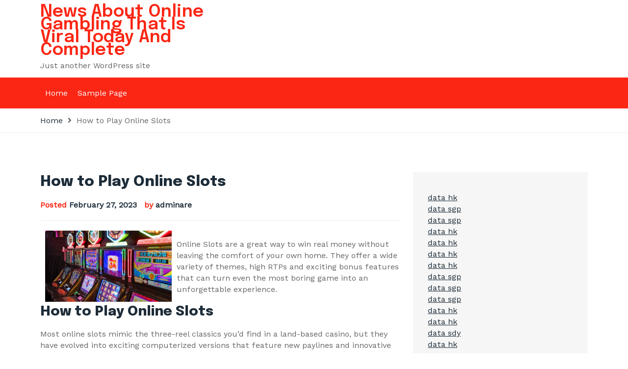

--- FILE ---
content_type: text/html; charset=UTF-8
request_url: https://arewenearlythereyetmummy.com/index.php/2023/02/27/how-to-play-online-slots-3/
body_size: 10383
content:
<!DOCTYPE html>
<html lang="en-US"><head>
<meta charset="UTF-8">
<meta name="viewport" content="width=device-width, initial-scale=1">
<link rel="profile" href="https://gmpg.org/xfn/11">
<meta name='robots' content='index, follow, max-image-preview:large, max-snippet:-1, max-video-preview:-1' />

	<!-- This site is optimized with the Yoast SEO plugin v26.8 - https://yoast.com/product/yoast-seo-wordpress/ -->
	<title>Mastering Online Slots: A Complete Guide to Winning</title>
	<meta name="description" content="Discover expert tips and strategies on how to play online slots effectively and enhance your gaming experience. Spin to win today!" />
	<link rel="canonical" href="https://arewenearlythereyetmummy.com/index.php/2023/02/27/how-to-play-online-slots-3/" />
	<meta property="og:locale" content="en_US" />
	<meta property="og:type" content="article" />
	<meta property="og:title" content="Mastering Online Slots: A Complete Guide to Winning" />
	<meta property="og:description" content="Discover expert tips and strategies on how to play online slots effectively and enhance your gaming experience. Spin to win today!" />
	<meta property="og:url" content="https://arewenearlythereyetmummy.com/index.php/2023/02/27/how-to-play-online-slots-3/" />
	<meta property="og:site_name" content="News About Online Gambling That Is Viral Today And Complete" />
	<meta property="article:published_time" content="2023-02-27T04:48:23+00:00" />
	<meta property="og:image" content="https://i.imgur.com/2J2PX8R.jpg" />
	<meta name="author" content="adminare" />
	<meta name="twitter:card" content="summary_large_image" />
	<meta name="twitter:label1" content="Written by" />
	<meta name="twitter:data1" content="adminare" />
	<meta name="twitter:label2" content="Est. reading time" />
	<meta name="twitter:data2" content="1 minute" />
	<script type="application/ld+json" class="yoast-schema-graph">{"@context":"https://schema.org","@graph":[{"@type":"Article","@id":"https://arewenearlythereyetmummy.com/index.php/2023/02/27/how-to-play-online-slots-3/#article","isPartOf":{"@id":"https://arewenearlythereyetmummy.com/index.php/2023/02/27/how-to-play-online-slots-3/"},"author":{"name":"adminare","@id":"https://arewenearlythereyetmummy.com/#/schema/person/ffe4172f6b0a2f9b15ba6e002f3d9c21"},"headline":"How to Play Online Slots","datePublished":"2023-02-27T04:48:23+00:00","mainEntityOfPage":{"@id":"https://arewenearlythereyetmummy.com/index.php/2023/02/27/how-to-play-online-slots-3/"},"wordCount":281,"image":{"@id":"https://arewenearlythereyetmummy.com/index.php/2023/02/27/how-to-play-online-slots-3/#primaryimage"},"thumbnailUrl":"https://i.imgur.com/2J2PX8R.jpg","inLanguage":"en-US"},{"@type":"WebPage","@id":"https://arewenearlythereyetmummy.com/index.php/2023/02/27/how-to-play-online-slots-3/","url":"https://arewenearlythereyetmummy.com/index.php/2023/02/27/how-to-play-online-slots-3/","name":"Mastering Online Slots: A Complete Guide to Winning","isPartOf":{"@id":"https://arewenearlythereyetmummy.com/#website"},"primaryImageOfPage":{"@id":"https://arewenearlythereyetmummy.com/index.php/2023/02/27/how-to-play-online-slots-3/#primaryimage"},"image":{"@id":"https://arewenearlythereyetmummy.com/index.php/2023/02/27/how-to-play-online-slots-3/#primaryimage"},"thumbnailUrl":"https://i.imgur.com/2J2PX8R.jpg","datePublished":"2023-02-27T04:48:23+00:00","author":{"@id":"https://arewenearlythereyetmummy.com/#/schema/person/ffe4172f6b0a2f9b15ba6e002f3d9c21"},"description":"Discover expert tips and strategies on how to play online slots effectively and enhance your gaming experience. Spin to win today!","breadcrumb":{"@id":"https://arewenearlythereyetmummy.com/index.php/2023/02/27/how-to-play-online-slots-3/#breadcrumb"},"inLanguage":"en-US","potentialAction":[{"@type":"ReadAction","target":["https://arewenearlythereyetmummy.com/index.php/2023/02/27/how-to-play-online-slots-3/"]}]},{"@type":"ImageObject","inLanguage":"en-US","@id":"https://arewenearlythereyetmummy.com/index.php/2023/02/27/how-to-play-online-slots-3/#primaryimage","url":"https://i.imgur.com/2J2PX8R.jpg","contentUrl":"https://i.imgur.com/2J2PX8R.jpg"},{"@type":"BreadcrumbList","@id":"https://arewenearlythereyetmummy.com/index.php/2023/02/27/how-to-play-online-slots-3/#breadcrumb","itemListElement":[{"@type":"ListItem","position":1,"name":"Home","item":"https://arewenearlythereyetmummy.com/"},{"@type":"ListItem","position":2,"name":"How to Play Online Slots"}]},{"@type":"WebSite","@id":"https://arewenearlythereyetmummy.com/#website","url":"https://arewenearlythereyetmummy.com/","name":"News About Online Gambling That Is Viral Today And Complete","description":"Just another WordPress site","potentialAction":[{"@type":"SearchAction","target":{"@type":"EntryPoint","urlTemplate":"https://arewenearlythereyetmummy.com/?s={search_term_string}"},"query-input":{"@type":"PropertyValueSpecification","valueRequired":true,"valueName":"search_term_string"}}],"inLanguage":"en-US"},{"@type":"Person","@id":"https://arewenearlythereyetmummy.com/#/schema/person/ffe4172f6b0a2f9b15ba6e002f3d9c21","name":"adminare","image":{"@type":"ImageObject","inLanguage":"en-US","@id":"https://arewenearlythereyetmummy.com/#/schema/person/image/","url":"https://secure.gravatar.com/avatar/2e6951b68561a53a4644eb70f84e3cd65fb898784c96cc0d42471e383c35c81e?s=96&d=mm&r=g","contentUrl":"https://secure.gravatar.com/avatar/2e6951b68561a53a4644eb70f84e3cd65fb898784c96cc0d42471e383c35c81e?s=96&d=mm&r=g","caption":"adminare"},"sameAs":["https://arewenearlythereyetmummy.com"],"url":"https://arewenearlythereyetmummy.com/index.php/author/adminare/"}]}</script>
	<!-- / Yoast SEO plugin. -->


<link rel='dns-prefetch' href='//fonts.googleapis.com' />
<link href='https://fonts.gstatic.com' crossorigin rel='preconnect' />
<link rel="alternate" type="application/rss+xml" title="News About Online Gambling That Is Viral Today And Complete &raquo; Feed" href="https://arewenearlythereyetmummy.com/index.php/feed/" />
<link rel="alternate" title="oEmbed (JSON)" type="application/json+oembed" href="https://arewenearlythereyetmummy.com/index.php/wp-json/oembed/1.0/embed?url=https%3A%2F%2Farewenearlythereyetmummy.com%2Findex.php%2F2023%2F02%2F27%2Fhow-to-play-online-slots-3%2F" />
<link rel="alternate" title="oEmbed (XML)" type="text/xml+oembed" href="https://arewenearlythereyetmummy.com/index.php/wp-json/oembed/1.0/embed?url=https%3A%2F%2Farewenearlythereyetmummy.com%2Findex.php%2F2023%2F02%2F27%2Fhow-to-play-online-slots-3%2F&#038;format=xml" />
<style id='wp-img-auto-sizes-contain-inline-css'>
img:is([sizes=auto i],[sizes^="auto," i]){contain-intrinsic-size:3000px 1500px}
/*# sourceURL=wp-img-auto-sizes-contain-inline-css */
</style>
<style id='wp-emoji-styles-inline-css'>

	img.wp-smiley, img.emoji {
		display: inline !important;
		border: none !important;
		box-shadow: none !important;
		height: 1em !important;
		width: 1em !important;
		margin: 0 0.07em !important;
		vertical-align: -0.1em !important;
		background: none !important;
		padding: 0 !important;
	}
/*# sourceURL=wp-emoji-styles-inline-css */
</style>
<style id='wp-block-library-inline-css'>
:root{--wp-block-synced-color:#7a00df;--wp-block-synced-color--rgb:122,0,223;--wp-bound-block-color:var(--wp-block-synced-color);--wp-editor-canvas-background:#ddd;--wp-admin-theme-color:#007cba;--wp-admin-theme-color--rgb:0,124,186;--wp-admin-theme-color-darker-10:#006ba1;--wp-admin-theme-color-darker-10--rgb:0,107,160.5;--wp-admin-theme-color-darker-20:#005a87;--wp-admin-theme-color-darker-20--rgb:0,90,135;--wp-admin-border-width-focus:2px}@media (min-resolution:192dpi){:root{--wp-admin-border-width-focus:1.5px}}.wp-element-button{cursor:pointer}:root .has-very-light-gray-background-color{background-color:#eee}:root .has-very-dark-gray-background-color{background-color:#313131}:root .has-very-light-gray-color{color:#eee}:root .has-very-dark-gray-color{color:#313131}:root .has-vivid-green-cyan-to-vivid-cyan-blue-gradient-background{background:linear-gradient(135deg,#00d084,#0693e3)}:root .has-purple-crush-gradient-background{background:linear-gradient(135deg,#34e2e4,#4721fb 50%,#ab1dfe)}:root .has-hazy-dawn-gradient-background{background:linear-gradient(135deg,#faaca8,#dad0ec)}:root .has-subdued-olive-gradient-background{background:linear-gradient(135deg,#fafae1,#67a671)}:root .has-atomic-cream-gradient-background{background:linear-gradient(135deg,#fdd79a,#004a59)}:root .has-nightshade-gradient-background{background:linear-gradient(135deg,#330968,#31cdcf)}:root .has-midnight-gradient-background{background:linear-gradient(135deg,#020381,#2874fc)}:root{--wp--preset--font-size--normal:16px;--wp--preset--font-size--huge:42px}.has-regular-font-size{font-size:1em}.has-larger-font-size{font-size:2.625em}.has-normal-font-size{font-size:var(--wp--preset--font-size--normal)}.has-huge-font-size{font-size:var(--wp--preset--font-size--huge)}.has-text-align-center{text-align:center}.has-text-align-left{text-align:left}.has-text-align-right{text-align:right}.has-fit-text{white-space:nowrap!important}#end-resizable-editor-section{display:none}.aligncenter{clear:both}.items-justified-left{justify-content:flex-start}.items-justified-center{justify-content:center}.items-justified-right{justify-content:flex-end}.items-justified-space-between{justify-content:space-between}.screen-reader-text{border:0;clip-path:inset(50%);height:1px;margin:-1px;overflow:hidden;padding:0;position:absolute;width:1px;word-wrap:normal!important}.screen-reader-text:focus{background-color:#ddd;clip-path:none;color:#444;display:block;font-size:1em;height:auto;left:5px;line-height:normal;padding:15px 23px 14px;text-decoration:none;top:5px;width:auto;z-index:100000}html :where(.has-border-color){border-style:solid}html :where([style*=border-top-color]){border-top-style:solid}html :where([style*=border-right-color]){border-right-style:solid}html :where([style*=border-bottom-color]){border-bottom-style:solid}html :where([style*=border-left-color]){border-left-style:solid}html :where([style*=border-width]){border-style:solid}html :where([style*=border-top-width]){border-top-style:solid}html :where([style*=border-right-width]){border-right-style:solid}html :where([style*=border-bottom-width]){border-bottom-style:solid}html :where([style*=border-left-width]){border-left-style:solid}html :where(img[class*=wp-image-]){height:auto;max-width:100%}:where(figure){margin:0 0 1em}html :where(.is-position-sticky){--wp-admin--admin-bar--position-offset:var(--wp-admin--admin-bar--height,0px)}@media screen and (max-width:600px){html :where(.is-position-sticky){--wp-admin--admin-bar--position-offset:0px}}

/*# sourceURL=wp-block-library-inline-css */
</style><style id='global-styles-inline-css'>
:root{--wp--preset--aspect-ratio--square: 1;--wp--preset--aspect-ratio--4-3: 4/3;--wp--preset--aspect-ratio--3-4: 3/4;--wp--preset--aspect-ratio--3-2: 3/2;--wp--preset--aspect-ratio--2-3: 2/3;--wp--preset--aspect-ratio--16-9: 16/9;--wp--preset--aspect-ratio--9-16: 9/16;--wp--preset--color--black: #2f3633;--wp--preset--color--cyan-bluish-gray: #abb8c3;--wp--preset--color--white: #ffffff;--wp--preset--color--pale-pink: #f78da7;--wp--preset--color--vivid-red: #cf2e2e;--wp--preset--color--luminous-vivid-orange: #ff6900;--wp--preset--color--luminous-vivid-amber: #fcb900;--wp--preset--color--light-green-cyan: #7bdcb5;--wp--preset--color--vivid-green-cyan: #00d084;--wp--preset--color--pale-cyan-blue: #8ed1fc;--wp--preset--color--vivid-cyan-blue: #0693e3;--wp--preset--color--vivid-purple: #9b51e0;--wp--preset--color--blue: #2c7dfa;--wp--preset--color--green: #07d79c;--wp--preset--color--orange: #ff8737;--wp--preset--color--grey: #82868b;--wp--preset--gradient--vivid-cyan-blue-to-vivid-purple: linear-gradient(135deg,rgb(6,147,227) 0%,rgb(155,81,224) 100%);--wp--preset--gradient--light-green-cyan-to-vivid-green-cyan: linear-gradient(135deg,rgb(122,220,180) 0%,rgb(0,208,130) 100%);--wp--preset--gradient--luminous-vivid-amber-to-luminous-vivid-orange: linear-gradient(135deg,rgb(252,185,0) 0%,rgb(255,105,0) 100%);--wp--preset--gradient--luminous-vivid-orange-to-vivid-red: linear-gradient(135deg,rgb(255,105,0) 0%,rgb(207,46,46) 100%);--wp--preset--gradient--very-light-gray-to-cyan-bluish-gray: linear-gradient(135deg,rgb(238,238,238) 0%,rgb(169,184,195) 100%);--wp--preset--gradient--cool-to-warm-spectrum: linear-gradient(135deg,rgb(74,234,220) 0%,rgb(151,120,209) 20%,rgb(207,42,186) 40%,rgb(238,44,130) 60%,rgb(251,105,98) 80%,rgb(254,248,76) 100%);--wp--preset--gradient--blush-light-purple: linear-gradient(135deg,rgb(255,206,236) 0%,rgb(152,150,240) 100%);--wp--preset--gradient--blush-bordeaux: linear-gradient(135deg,rgb(254,205,165) 0%,rgb(254,45,45) 50%,rgb(107,0,62) 100%);--wp--preset--gradient--luminous-dusk: linear-gradient(135deg,rgb(255,203,112) 0%,rgb(199,81,192) 50%,rgb(65,88,208) 100%);--wp--preset--gradient--pale-ocean: linear-gradient(135deg,rgb(255,245,203) 0%,rgb(182,227,212) 50%,rgb(51,167,181) 100%);--wp--preset--gradient--electric-grass: linear-gradient(135deg,rgb(202,248,128) 0%,rgb(113,206,126) 100%);--wp--preset--gradient--midnight: linear-gradient(135deg,rgb(2,3,129) 0%,rgb(40,116,252) 100%);--wp--preset--font-size--small: 12px;--wp--preset--font-size--medium: 20px;--wp--preset--font-size--large: 36px;--wp--preset--font-size--x-large: 42px;--wp--preset--font-size--regular: 16px;--wp--preset--font-size--larger: 36px;--wp--preset--font-size--huge: 48px;--wp--preset--spacing--20: 0.44rem;--wp--preset--spacing--30: 0.67rem;--wp--preset--spacing--40: 1rem;--wp--preset--spacing--50: 1.5rem;--wp--preset--spacing--60: 2.25rem;--wp--preset--spacing--70: 3.38rem;--wp--preset--spacing--80: 5.06rem;--wp--preset--shadow--natural: 6px 6px 9px rgba(0, 0, 0, 0.2);--wp--preset--shadow--deep: 12px 12px 50px rgba(0, 0, 0, 0.4);--wp--preset--shadow--sharp: 6px 6px 0px rgba(0, 0, 0, 0.2);--wp--preset--shadow--outlined: 6px 6px 0px -3px rgb(255, 255, 255), 6px 6px rgb(0, 0, 0);--wp--preset--shadow--crisp: 6px 6px 0px rgb(0, 0, 0);}:where(.is-layout-flex){gap: 0.5em;}:where(.is-layout-grid){gap: 0.5em;}body .is-layout-flex{display: flex;}.is-layout-flex{flex-wrap: wrap;align-items: center;}.is-layout-flex > :is(*, div){margin: 0;}body .is-layout-grid{display: grid;}.is-layout-grid > :is(*, div){margin: 0;}:where(.wp-block-columns.is-layout-flex){gap: 2em;}:where(.wp-block-columns.is-layout-grid){gap: 2em;}:where(.wp-block-post-template.is-layout-flex){gap: 1.25em;}:where(.wp-block-post-template.is-layout-grid){gap: 1.25em;}.has-black-color{color: var(--wp--preset--color--black) !important;}.has-cyan-bluish-gray-color{color: var(--wp--preset--color--cyan-bluish-gray) !important;}.has-white-color{color: var(--wp--preset--color--white) !important;}.has-pale-pink-color{color: var(--wp--preset--color--pale-pink) !important;}.has-vivid-red-color{color: var(--wp--preset--color--vivid-red) !important;}.has-luminous-vivid-orange-color{color: var(--wp--preset--color--luminous-vivid-orange) !important;}.has-luminous-vivid-amber-color{color: var(--wp--preset--color--luminous-vivid-amber) !important;}.has-light-green-cyan-color{color: var(--wp--preset--color--light-green-cyan) !important;}.has-vivid-green-cyan-color{color: var(--wp--preset--color--vivid-green-cyan) !important;}.has-pale-cyan-blue-color{color: var(--wp--preset--color--pale-cyan-blue) !important;}.has-vivid-cyan-blue-color{color: var(--wp--preset--color--vivid-cyan-blue) !important;}.has-vivid-purple-color{color: var(--wp--preset--color--vivid-purple) !important;}.has-black-background-color{background-color: var(--wp--preset--color--black) !important;}.has-cyan-bluish-gray-background-color{background-color: var(--wp--preset--color--cyan-bluish-gray) !important;}.has-white-background-color{background-color: var(--wp--preset--color--white) !important;}.has-pale-pink-background-color{background-color: var(--wp--preset--color--pale-pink) !important;}.has-vivid-red-background-color{background-color: var(--wp--preset--color--vivid-red) !important;}.has-luminous-vivid-orange-background-color{background-color: var(--wp--preset--color--luminous-vivid-orange) !important;}.has-luminous-vivid-amber-background-color{background-color: var(--wp--preset--color--luminous-vivid-amber) !important;}.has-light-green-cyan-background-color{background-color: var(--wp--preset--color--light-green-cyan) !important;}.has-vivid-green-cyan-background-color{background-color: var(--wp--preset--color--vivid-green-cyan) !important;}.has-pale-cyan-blue-background-color{background-color: var(--wp--preset--color--pale-cyan-blue) !important;}.has-vivid-cyan-blue-background-color{background-color: var(--wp--preset--color--vivid-cyan-blue) !important;}.has-vivid-purple-background-color{background-color: var(--wp--preset--color--vivid-purple) !important;}.has-black-border-color{border-color: var(--wp--preset--color--black) !important;}.has-cyan-bluish-gray-border-color{border-color: var(--wp--preset--color--cyan-bluish-gray) !important;}.has-white-border-color{border-color: var(--wp--preset--color--white) !important;}.has-pale-pink-border-color{border-color: var(--wp--preset--color--pale-pink) !important;}.has-vivid-red-border-color{border-color: var(--wp--preset--color--vivid-red) !important;}.has-luminous-vivid-orange-border-color{border-color: var(--wp--preset--color--luminous-vivid-orange) !important;}.has-luminous-vivid-amber-border-color{border-color: var(--wp--preset--color--luminous-vivid-amber) !important;}.has-light-green-cyan-border-color{border-color: var(--wp--preset--color--light-green-cyan) !important;}.has-vivid-green-cyan-border-color{border-color: var(--wp--preset--color--vivid-green-cyan) !important;}.has-pale-cyan-blue-border-color{border-color: var(--wp--preset--color--pale-cyan-blue) !important;}.has-vivid-cyan-blue-border-color{border-color: var(--wp--preset--color--vivid-cyan-blue) !important;}.has-vivid-purple-border-color{border-color: var(--wp--preset--color--vivid-purple) !important;}.has-vivid-cyan-blue-to-vivid-purple-gradient-background{background: var(--wp--preset--gradient--vivid-cyan-blue-to-vivid-purple) !important;}.has-light-green-cyan-to-vivid-green-cyan-gradient-background{background: var(--wp--preset--gradient--light-green-cyan-to-vivid-green-cyan) !important;}.has-luminous-vivid-amber-to-luminous-vivid-orange-gradient-background{background: var(--wp--preset--gradient--luminous-vivid-amber-to-luminous-vivid-orange) !important;}.has-luminous-vivid-orange-to-vivid-red-gradient-background{background: var(--wp--preset--gradient--luminous-vivid-orange-to-vivid-red) !important;}.has-very-light-gray-to-cyan-bluish-gray-gradient-background{background: var(--wp--preset--gradient--very-light-gray-to-cyan-bluish-gray) !important;}.has-cool-to-warm-spectrum-gradient-background{background: var(--wp--preset--gradient--cool-to-warm-spectrum) !important;}.has-blush-light-purple-gradient-background{background: var(--wp--preset--gradient--blush-light-purple) !important;}.has-blush-bordeaux-gradient-background{background: var(--wp--preset--gradient--blush-bordeaux) !important;}.has-luminous-dusk-gradient-background{background: var(--wp--preset--gradient--luminous-dusk) !important;}.has-pale-ocean-gradient-background{background: var(--wp--preset--gradient--pale-ocean) !important;}.has-electric-grass-gradient-background{background: var(--wp--preset--gradient--electric-grass) !important;}.has-midnight-gradient-background{background: var(--wp--preset--gradient--midnight) !important;}.has-small-font-size{font-size: var(--wp--preset--font-size--small) !important;}.has-medium-font-size{font-size: var(--wp--preset--font-size--medium) !important;}.has-large-font-size{font-size: var(--wp--preset--font-size--large) !important;}.has-x-large-font-size{font-size: var(--wp--preset--font-size--x-large) !important;}
/*# sourceURL=global-styles-inline-css */
</style>

<style id='classic-theme-styles-inline-css'>
/*! This file is auto-generated */
.wp-block-button__link{color:#fff;background-color:#32373c;border-radius:9999px;box-shadow:none;text-decoration:none;padding:calc(.667em + 2px) calc(1.333em + 2px);font-size:1.125em}.wp-block-file__button{background:#32373c;color:#fff;text-decoration:none}
/*# sourceURL=/wp-includes/css/classic-themes.min.css */
</style>
<link rel='stylesheet' id='bootstrap-css' href='https://arewenearlythereyetmummy.com/wp-content/themes/anews/assets/bootstrap/bootstrap-min.css?ver=1.0.0' media='all' />
<link rel='stylesheet' id='fontawesomeall-min-css' href='https://arewenearlythereyetmummy.com/wp-content/themes/anews/assets/css/fontawesomeall-min.css?ver=1.0.0' media='all' />
<link rel='stylesheet' id='owl-carousel-css' href='https://arewenearlythereyetmummy.com/wp-content/themes/anews/assets/css/owl-carousel-min.css?ver=1.0.0' media='all' />
<link rel='stylesheet' id='slicknav-min-css' href='https://arewenearlythereyetmummy.com/wp-content/themes/anews/assets/css/slicknav-min.css?ver=1.0.0' media='all' />
<link rel='stylesheet' id='superfish-css' href='https://arewenearlythereyetmummy.com/wp-content/themes/anews/assets/css/superfish.css?ver=1.0.0' media='all' />
<link rel='stylesheet' id='anews-unitest-css' href='https://arewenearlythereyetmummy.com/wp-content/themes/anews/assets/css/unitest.css?ver=1.0.0' media='all' />
<link rel='stylesheet' id='anews-theme-css' href='https://arewenearlythereyetmummy.com/wp-content/themes/anews/assets/css/theme.css?ver=1.0.0' media='all' />
<link rel='stylesheet' id='anews-style-css' href='https://arewenearlythereyetmummy.com/wp-content/themes/anews/style.css?ver=1.0.0' media='all' />
<link rel='stylesheet' id='anews-fonts-css' href='https://fonts.googleapis.com/css?family=WorkSans%3A100%2C200%2C300%2C400%2C500%2C600%2C700%2C800%2C900%7CEpilogue%3A100%2C200%2C300%2C400%2C500%2C600%2C800%2C900&#038;subset=latin%2Clatin-ext' media='all' />
<script src="https://arewenearlythereyetmummy.com/wp-includes/js/jquery/jquery.min.js?ver=3.7.1" id="jquery-core-js"></script>
<script src="https://arewenearlythereyetmummy.com/wp-includes/js/jquery/jquery-migrate.min.js?ver=3.4.1" id="jquery-migrate-js"></script>
<link rel="https://api.w.org/" href="https://arewenearlythereyetmummy.com/index.php/wp-json/" /><link rel="alternate" title="JSON" type="application/json" href="https://arewenearlythereyetmummy.com/index.php/wp-json/wp/v2/posts/295" /><link rel="EditURI" type="application/rsd+xml" title="RSD" href="https://arewenearlythereyetmummy.com/xmlrpc.php?rsd" />
<meta name="generator" content="WordPress 6.9" />
<link rel='shortlink' href='https://arewenearlythereyetmummy.com/?p=295' />
<style>
.anews-tranding-sections .anews-home-post-meta ul li a{
        background-color: #fb2614;
        color: #ffffff
        }.anews-tranding-sections .anews-home-post-meta ul li a:hover{
        background-color: #1d2c38;
        color: #ffffff
    }</style>
<style id="kirki-inline-styles">.navbar-area{background:#fb2614;background-color:#fb2614;}body{font-family:Work Sans;font-size:16px;font-weight:400;line-height:23px;text-transform:none;color:#636465;}h1{text-transform:none;}h2,.section-title{text-transform:none;}h3{text-transform:none;}h4{text-transform:none;}h5{text-transform:none;}h6{text-transform:none;}/* vietnamese */
@font-face {
  font-family: 'Work Sans';
  font-style: normal;
  font-weight: 400;
  font-display: swap;
  src: url(https://arewenearlythereyetmummy.com/wp-content/fonts/work-sans/font) format('woff');
  unicode-range: U+0102-0103, U+0110-0111, U+0128-0129, U+0168-0169, U+01A0-01A1, U+01AF-01B0, U+0300-0301, U+0303-0304, U+0308-0309, U+0323, U+0329, U+1EA0-1EF9, U+20AB;
}
/* latin-ext */
@font-face {
  font-family: 'Work Sans';
  font-style: normal;
  font-weight: 400;
  font-display: swap;
  src: url(https://arewenearlythereyetmummy.com/wp-content/fonts/work-sans/font) format('woff');
  unicode-range: U+0100-02BA, U+02BD-02C5, U+02C7-02CC, U+02CE-02D7, U+02DD-02FF, U+0304, U+0308, U+0329, U+1D00-1DBF, U+1E00-1E9F, U+1EF2-1EFF, U+2020, U+20A0-20AB, U+20AD-20C0, U+2113, U+2C60-2C7F, U+A720-A7FF;
}
/* latin */
@font-face {
  font-family: 'Work Sans';
  font-style: normal;
  font-weight: 400;
  font-display: swap;
  src: url(https://arewenearlythereyetmummy.com/wp-content/fonts/work-sans/font) format('woff');
  unicode-range: U+0000-00FF, U+0131, U+0152-0153, U+02BB-02BC, U+02C6, U+02DA, U+02DC, U+0304, U+0308, U+0329, U+2000-206F, U+20AC, U+2122, U+2191, U+2193, U+2212, U+2215, U+FEFF, U+FFFD;
}</style><!-- Add Custom code here -->

</head>
<body data-rsssl=1 class="wp-singular post-template-default single single-post postid-295 single-format-standard wp-embed-responsive wp-theme-anews">
<div id="page" class="site">
		<a class="skip-link screen-reader-text" href="#content">Skip to content</a>    <header id="masthead" class="site-header">
                  <div class="site-branding-area">
      <div class="container">
          <div class="row align-items-center">
              <div class="col-12 col-sm-6 col-md-5 col-lg-4 col-xl-4 site-logo">
                  <div class="site-branding">
                                            <h1 class="site-title"><a href="https://arewenearlythereyetmummy.com/"
                              rel="home">News About Online Gambling That Is Viral Today And Complete</a></h1>
                                            <p class="site-description">
                          Just another WordPress site                      </p>
                                        </div><!-- .site-branding -->
              </div>
              <div class="col-12 col-sm-6 col-md-7 col-lg-8 col-xl-8 header-banner">
                              </div>
          </div>
      </div>
  </div>
  <nav id="site-navigation" class="main-navigation navbar-area navbar navbar-expand-lg navbar-light" role="navigation">
      <div class="container">
          <div class="navbar-collapse nav-menu">
            <div id="mobile"></div>
              <ul class="sf-menu" id="primary-menu"><li><a href="https://arewenearlythereyetmummy.com/">Home</a></li><li class="page_item page-item-2"><a href="https://arewenearlythereyetmummy.com/index.php/sample-page/">Sample Page</a></li>
</ul>        </div>
                    </div>
  </nav><!-- #site-navigation -->
    </header> <!-- header ends here -->  <div id="primary" class="content-area">
	<main id="main" class="site-main" role="main">
		<div class="page-title-wrapper">
			<div class="container">
				<div class="page-title-inner">
					<ul>
						<li><a href="https://arewenearlythereyetmummy.com/">Home</a></li>
						<li>How to Play Online Slots</li>
					</ul>
				</div>
			</div>
		</div>
		<div class="page-wrapper">
			<div class="container">
				<div class="row">
										<div class="col-12 col-sm-12 col-md-12 col-lg-8">
						
<article id="post-295" class="blog-post-item post-295 post type-post status-publish format-standard hentry category-uncategorized">
		<header class="entry-header">
		<h1 class="entry-title single">How to Play Online Slots</h1>			<div class="entry-meta">
				<span class="posted-on">Posted <a href="https://arewenearlythereyetmummy.com/index.php/2023/02/27/how-to-play-online-slots-3/" rel="bookmark"><time class="entry-date published updated" datetime="2023-02-27T04:48:23+00:00">February 27, 2023</time></a></span><span class="byline"> by <span class="author vcard"><a class="url fn n" href="https://arewenearlythereyetmummy.com/index.php/author/adminare/">adminare</a></span></span>			</div><!-- .entry-meta -->
			</header><!-- .entry-header -->
	<div class="entry-content">
		    <p><img decoding="async" alt="Online Slot" src="https://i.imgur.com/2J2PX8R.jpg" style="height:auto; width:auto; max-width:35%; margin:0px 10px; max-height:255px;" align="left"> </p>
<p>Online Slots are a great way to win real money without leaving the comfort of your own home. They offer a wide variety of themes, high RTPs and exciting bonus features that can turn even the most boring game into an unforgettable experience.</p>
<h4>How to Play Online Slots</h4>
<p>Most online slots mimic the three-reel classics you&#8217;d find in a land-based casino, but they have evolved into exciting computerized versions that feature new paylines and innovative layouts. Some also include interactive bonus rounds, wild symbols and scatters.</p>
<h4>How to Win on Online Slots</h4>
<p>To win a slot, you need to line up matching symbols on paylines. Depending on the game you choose, there may be 25, 50 or more paylines. The number of symbols you line up will determine how much you win, but the higher valued symbols have the highest payouts.</p>
<h4>How to Win on Progressive Jackpot Slots</h4>
<p>A progressive slot is a type of online slot that pays out a huge prize each time someone spins the reels. This pool of money grows until one lucky player hits the jackpot.</p>
<h4>Choosing the Best Online Slots for You</h4>
<p>There are many factors to consider when choosing an online slot, such as the payout percentage, bonus offers and security. Luckily, most online casinos now use SSL encryption to protect your data.</p>
<p>The easiest and most effective way to start playing online slots is to sign up with a reputable, licensed and regulated casino. Then, you can browse hundreds of games and select the one that appeals to you. Most of these sites also offer a welcome bonus that will either match your deposit or give you free spins.</p>
    	</div><!-- .entry-content -->
	</article><!-- #post-295 -->
        <div class="navigation anews-post-pagination">
            
	<nav class="navigation post-navigation" aria-label="Posts">
		<h2 class="screen-reader-text">Post navigation</h2>
		<div class="nav-links"><div class="nav-previous"><a href="https://arewenearlythereyetmummy.com/index.php/2023/02/25/what-to-expect-when-you-visit-a-casino/" rel="prev"><span class="anews-nav-title">What to Expect When You Visit a Casino</span></a></div><div class="nav-next"><a href="https://arewenearlythereyetmummy.com/index.php/2023/02/28/sbobet-review-21/" rel="next"><span class="anews-nav-title">Sbobet Review</span></a></div></div>
	</nav>        </div>
            					</div>
					
<aside id="secondary" class="sidebar-widget col-12 col-sm-12 col-md-12 col-lg-4" role="complementary">
	<div class="sidebar-inner">
	<section id="text-2" class="widget widget_text">			<div class="textwidget"><p><span data-sheets-root="1"><a href="https://www.6ftawaygallery.com/">data hk</a><br />
<a href="https://www.padamthal.com/">data sgp</a><br />
<a href="https://www.thecampbellfarm.org/">data sgp</a><br />
<a href="https://www.raftrainees.org/">data hk</a><br />
<a href="https://aupaysdeleonie.com/">data hk</a><br />
<a href="https://www.bidasaigoncafe.com/">data hk</a><br />
<a href="https://www.harrisburgschoolsfoundation.org/">data hk</a><br />
<a href="https://www.cefcordoba.com/">data sgp</a><br />
<a href="https://beacukaijayapura.com/">data sgp</a><br />
<a href="https://myparkeye.com/">data sgp</a><br />
<a href="https://www.mpbea.org/">data hk</a><br />
<a href="https://www.stremlerresearch.com/">data hk</a><br />
<a href="https://www.proaviculture.com/">data sdy</a><br />
<a href="https://www.provitaspecialisthospital.com/">data hk</a><br />
<a href="https://pitperaboi2024.com/">toto macau</a></span></p>
<p><a href="https://www.jeffreyarcherbooks.com/">keluaran sgp</a><br />
<a href="https://acopp.org/">keluaran hk</a><br />
<a href="https://dprdsurabaya.com/">keluaran hk</a><br />
<a href="https://usposttoday.com">keluaran hk</a><br />
<a href="https://www.circuloentreser.org/">keluaran sgp</a><br />
<a href="https://wascniseko2025.com/">keluaran sgp</a><br />
<a href="https://www.asar-garda.org/">keluaran hk</a><br />
<a href="https://pemdes-kembang.com/">keluaran hk</a><br />
<a href="https://www.gatoxliebre.org/">keluaran hk</a><br />
<a href="https://www.cwvmainstreets.org/">keluaran hk</a><br />
<a href="https://ri-kbf.org/">keluaran sgp</a><br />
<a href="https://isap2020.org/">keluaran sgp</a><br />
<a href="https://www.harborlightsgrilleonthelake.com/">keluaran hk</a><br />
<a href="https://iccf25.com/">keluaran hk</a><br />
<a href="https://www.healthierjupiter.org/">keluaran sgp</a></p>
<p><a href="https://vancesbakerybar.com/"><span data-sheets-root="1">data kamboja</span></a></p>
<p><a href="https://www.enawinemakers.com/"><span data-sheets-root="1">data sgp</span></a></p>
<p><a href="https://lpse.hipmiacehutara.org/"><span data-sheets-root="1">togel macau</span></a></p>
<p><a href="https://americanrestaurantseguin.com/"><span data-sheets-root="1">data macau</span></a></p>
<p><a href="https://wingskenya.com/"><span data-sheets-root="1">data macau</span></a></p>
<p><a href="https://bridgersfarmltd.com/"><span data-sheets-root="1">togel macau hari ini</span></a></p>
<p><a href="https://waec2025.com/about-us/"><span data-sheets-root="1">togel macau hari ini</span></a></p>
<p><a href="https://www.bigmamaskitchenatx.com/"><span data-sheets-root="1">keluaran macau hari ini</span></a></p>
<p><a href="https://jamesperrycoffee.com/pages/about"><span data-sheets-root="1">result macau</span></a></p>
<p><a href="https://bellordandbrown.com/"><span data-sheets-root="1">keluaran macau</span></a></p>
<p><a href="https://demarioclassiccatering.com/garner-demario-s-classic-catering-happy-hours-specials/"><span data-sheets-root="1">keluaran macau hari ini</span></a></p>
<p><a href="https://www.foodsystemstories.org/"><span data-sheets-root="1">data macau hari ini</span></a></p>
<p><a href="https://irishbeersnob.com/"><span data-sheets-root="1">togel macau hari ini</span></a></p>
<p><a href="https://gracehamiltonnaturalhealth.com/"><span data-sheets-root="1">keluaran macau hari ini</span></a></p>
<p><a href="https://buyamericasteelproducts.org/"><span data-sheets-root="1">pengeluaran macau hari ini</span></a></p>
<p><a href="https://blacksmither.com/"><span data-sheets-root="1">toto macau</span></a></p>
<p><a href="https://lpse.hipmikabkarawang.com/"><span data-sheets-root="1">toto macau</span></a></p>
<p><a href="https://schoolslearningalliance.org/contact/"><span data-sheets-root="1">togel macau</span></a></p>
<p><a href="https://www.arquidiocesedesaoluis.org/"><span data-sheets-root="1">keluaran sdy</span></a></p>
<p><a href="https://greatlakescsmi.org/ontario/"><span data-sheets-root="1">togel macau hari ini</span></a></p>
<p><a href="https://bluerockduluth.com/"><span data-sheets-root="1">toto sdy</span></a></p>
<p><a href="https://www.stateroadtavern.com/"><span data-sheets-root="1">toto sdy lotto</span></a></p>
<p>&nbsp;</p>
</div>
		</section>	</div>
</aside><!-- #secondary -->
				</div>
			</div>
		</div>
	</main>
</div>
    <footer id="colophon" class="site-footer" role="contentinfo">
        <div class="container">
                            <div class="site-info copyright-area">
               Theme Anews by <a target="_blank" rel="dofollow" href="https://themeuniver.com/">themeuniver</a> <a target="_blank" rel="dofollow" href="https://www.allvideodownloade.com/">Support Allvideodownloade</a>    </div>
          </div>
    </footer><!-- #colophon -->
</div><!-- #page -->
<script type="speculationrules">
{"prefetch":[{"source":"document","where":{"and":[{"href_matches":"/*"},{"not":{"href_matches":["/wp-*.php","/wp-admin/*","/wp-content/uploads/*","/wp-content/*","/wp-content/plugins/*","/wp-content/themes/anews/*","/*\\?(.+)"]}},{"not":{"selector_matches":"a[rel~=\"nofollow\"]"}},{"not":{"selector_matches":".no-prefetch, .no-prefetch a"}}]},"eagerness":"conservative"}]}
</script>
<script src="https://arewenearlythereyetmummy.com/wp-content/themes/anews/assets/bootstrap/popper-min.js?ver=1.0.0" id="popper-js-js"></script>
<script src="https://arewenearlythereyetmummy.com/wp-content/themes/anews/assets/bootstrap/bootstrap-min.js?ver=1.0.0" id="bootstrap-js-js"></script>
<script src="https://arewenearlythereyetmummy.com/wp-content/themes/anews/assets/js/owl-carousel-min.js?ver=1.0.0" id="owl-carousel-js-js"></script>
<script src="https://arewenearlythereyetmummy.com/wp-content/themes/anews/assets/js/isotop-min.js?ver=1.0.0" id="isotop-js-js"></script>
<script src="https://arewenearlythereyetmummy.com/wp-content/themes/anews/assets/js/jquery-slicknav-min.js?ver=1.0.0" id="slicknav-min-js-js"></script>
<script src="https://arewenearlythereyetmummy.com/wp-content/themes/anews/assets/js/superfish.min.js?ver=1.0.0" id="superfish.min-js"></script>
<script src="https://arewenearlythereyetmummy.com/wp-content/themes/anews/assets/js/navigation.js?ver=1.0.0" id="anews-navigation-js"></script>
<script src="https://arewenearlythereyetmummy.com/wp-content/themes/anews/assets/js/skip-link-focus-fix.js?ver=1.0.0" id="anews-skip-link-focus-js"></script>
<script src="https://arewenearlythereyetmummy.com/wp-content/themes/anews/assets/js/main.js?ver=1.0.0" id="anews-main-js"></script>
<script id="wp-emoji-settings" type="application/json">
{"baseUrl":"https://s.w.org/images/core/emoji/17.0.2/72x72/","ext":".png","svgUrl":"https://s.w.org/images/core/emoji/17.0.2/svg/","svgExt":".svg","source":{"concatemoji":"https://arewenearlythereyetmummy.com/wp-includes/js/wp-emoji-release.min.js?ver=6.9"}}
</script>
<script type="module">
/*! This file is auto-generated */
const a=JSON.parse(document.getElementById("wp-emoji-settings").textContent),o=(window._wpemojiSettings=a,"wpEmojiSettingsSupports"),s=["flag","emoji"];function i(e){try{var t={supportTests:e,timestamp:(new Date).valueOf()};sessionStorage.setItem(o,JSON.stringify(t))}catch(e){}}function c(e,t,n){e.clearRect(0,0,e.canvas.width,e.canvas.height),e.fillText(t,0,0);t=new Uint32Array(e.getImageData(0,0,e.canvas.width,e.canvas.height).data);e.clearRect(0,0,e.canvas.width,e.canvas.height),e.fillText(n,0,0);const a=new Uint32Array(e.getImageData(0,0,e.canvas.width,e.canvas.height).data);return t.every((e,t)=>e===a[t])}function p(e,t){e.clearRect(0,0,e.canvas.width,e.canvas.height),e.fillText(t,0,0);var n=e.getImageData(16,16,1,1);for(let e=0;e<n.data.length;e++)if(0!==n.data[e])return!1;return!0}function u(e,t,n,a){switch(t){case"flag":return n(e,"\ud83c\udff3\ufe0f\u200d\u26a7\ufe0f","\ud83c\udff3\ufe0f\u200b\u26a7\ufe0f")?!1:!n(e,"\ud83c\udde8\ud83c\uddf6","\ud83c\udde8\u200b\ud83c\uddf6")&&!n(e,"\ud83c\udff4\udb40\udc67\udb40\udc62\udb40\udc65\udb40\udc6e\udb40\udc67\udb40\udc7f","\ud83c\udff4\u200b\udb40\udc67\u200b\udb40\udc62\u200b\udb40\udc65\u200b\udb40\udc6e\u200b\udb40\udc67\u200b\udb40\udc7f");case"emoji":return!a(e,"\ud83e\u1fac8")}return!1}function f(e,t,n,a){let r;const o=(r="undefined"!=typeof WorkerGlobalScope&&self instanceof WorkerGlobalScope?new OffscreenCanvas(300,150):document.createElement("canvas")).getContext("2d",{willReadFrequently:!0}),s=(o.textBaseline="top",o.font="600 32px Arial",{});return e.forEach(e=>{s[e]=t(o,e,n,a)}),s}function r(e){var t=document.createElement("script");t.src=e,t.defer=!0,document.head.appendChild(t)}a.supports={everything:!0,everythingExceptFlag:!0},new Promise(t=>{let n=function(){try{var e=JSON.parse(sessionStorage.getItem(o));if("object"==typeof e&&"number"==typeof e.timestamp&&(new Date).valueOf()<e.timestamp+604800&&"object"==typeof e.supportTests)return e.supportTests}catch(e){}return null}();if(!n){if("undefined"!=typeof Worker&&"undefined"!=typeof OffscreenCanvas&&"undefined"!=typeof URL&&URL.createObjectURL&&"undefined"!=typeof Blob)try{var e="postMessage("+f.toString()+"("+[JSON.stringify(s),u.toString(),c.toString(),p.toString()].join(",")+"));",a=new Blob([e],{type:"text/javascript"});const r=new Worker(URL.createObjectURL(a),{name:"wpTestEmojiSupports"});return void(r.onmessage=e=>{i(n=e.data),r.terminate(),t(n)})}catch(e){}i(n=f(s,u,c,p))}t(n)}).then(e=>{for(const n in e)a.supports[n]=e[n],a.supports.everything=a.supports.everything&&a.supports[n],"flag"!==n&&(a.supports.everythingExceptFlag=a.supports.everythingExceptFlag&&a.supports[n]);var t;a.supports.everythingExceptFlag=a.supports.everythingExceptFlag&&!a.supports.flag,a.supports.everything||((t=a.source||{}).concatemoji?r(t.concatemoji):t.wpemoji&&t.twemoji&&(r(t.twemoji),r(t.wpemoji)))});
//# sourceURL=https://arewenearlythereyetmummy.com/wp-includes/js/wp-emoji-loader.min.js
</script>
<script defer src="https://static.cloudflareinsights.com/beacon.min.js/vcd15cbe7772f49c399c6a5babf22c1241717689176015" integrity="sha512-ZpsOmlRQV6y907TI0dKBHq9Md29nnaEIPlkf84rnaERnq6zvWvPUqr2ft8M1aS28oN72PdrCzSjY4U6VaAw1EQ==" data-cf-beacon='{"version":"2024.11.0","token":"5949cb752ad94498bbd09c91f1640306","r":1,"server_timing":{"name":{"cfCacheStatus":true,"cfEdge":true,"cfExtPri":true,"cfL4":true,"cfOrigin":true,"cfSpeedBrain":true},"location_startswith":null}}' crossorigin="anonymous"></script>
</body>
</html>
